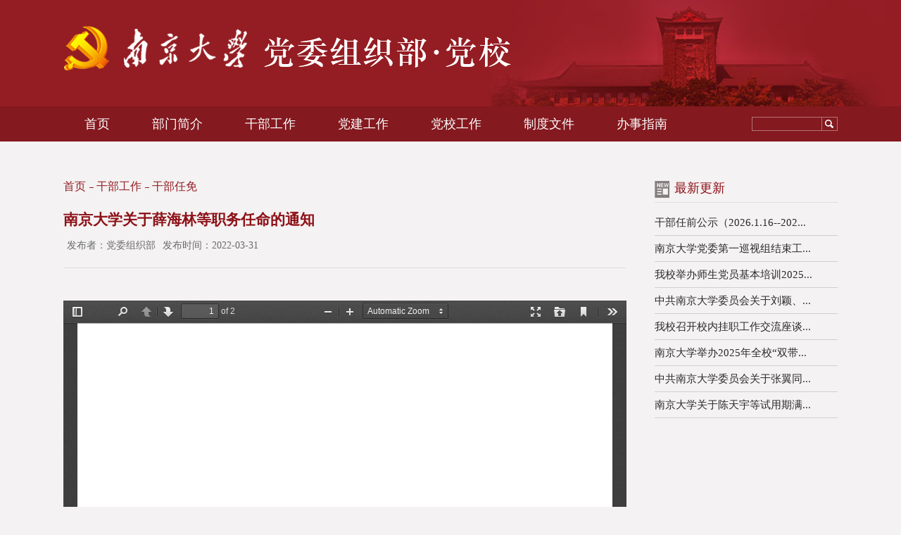

--- FILE ---
content_type: text/html; charset=UTF-8
request_url: https://zzb.nju.edu.cn/0e/0f/c11927a593423/page.htm
body_size: 4642
content:
<!DOCTYPE html PUBLIC "-//W3C//DTD XHTML 1.0 Transitional//EN" "http://www.w3.org/TR/xhtml1/DTD/xhtml1-transitional.dtd">
<html xmlns="http://www.w3.org/1999/xhtml">
<head>
<meta http-equiv="Content-Type" content="text/html; charset=utf-8" />
<title>南京大学关于薛海林等职务任命的通知</title>

<link type="text/css" href="/_css/_system/system.css" rel="stylesheet"/>
<link type="text/css" href="/_upload/site/1/style/49/49.css" rel="stylesheet"/>
<link type="text/css" href="/_upload/site/00/10/16/style/104/104.css" rel="stylesheet"/>
<link type="text/css" href="/_js/_portletPlugs/swfPlayer/flexpaper2/flexpaper.css" rel="stylesheet" />
<link type="text/css" href="/_js/_portletPlugs/pictureviewer/css/style.css" rel="stylesheet" />
<link type="text/css" href="/_js/_portletPlugs/swfPlayer/pdfjs/view.css" rel="stylesheet" />
<link rel="resource" type="application/l10n" href="/_js/_portletPlugs/swfPlayer/pdfjs/locale/locale.properties" />
<link type="text/css" href="/_js/_portletPlugs/simpleNews/css/simplenews.css" rel="stylesheet" />
<link type="text/css" href="/_js/_portletPlugs/datepicker/css/datepicker.css" rel="stylesheet" />
<link type="text/css" href="/_js/_portletPlugs/sudyNavi/css/sudyNav.css" rel="stylesheet" />

<script language="javascript" src="/_js/jquery.min.js" sudy-wp-context="" sudy-wp-siteId="16"></script>
<script language="javascript" src="/_js/jquery.sudy.wp.visitcount.js"></script>
<script type="text/javascript" src="/_js/_portletPlugs/jwplayer/jwplayer.js"></script> 
<script type="text/javascript" src="/_js/_portletPlugs/jwplayer/jwplayerIE8.js"></script> 
<script type="text/javascript" src="/_js/_portletPlugs/jwplayer/jwplayerMedia.js"></script>
<script type="text/javascript" src="/_js/_portletPlugs/swfPlayer/flexpaper/flexpaper_flash.js"></script> 
<script type="text/javascript" src="/_js/_portletPlugs/pictureviewer/js/picture.js"></script> 
<script type="text/javascript" src="/_js/_portletPlugs/swfPlayer/pdfjs/build/pdf.js"></script> 
<script type="text/javascript" src="/_js/_portletPlugs/swfPlayer/jquery.swfplayer.js"></script> 
<script type="text/javascript" src="/_js/_portletPlugs/swfPlayer/flexpaper2/jquery.extensions.min.js"></script> 
<script type="text/javascript" src="/_js/_portletPlugs/swfPlayer/flexpaper2/flexpaper_handlers.js"></script>
<script type="text/javascript" src="/_js/_portletPlugs/datepicker/js/jquery.datepicker.js"></script>
<script type="text/javascript" src="/_js/_portletPlugs/datepicker/js/datepicker_lang_HK.js"></script>
<script type="text/javascript" src="/_js/_portletPlugs/sudyNavi/jquery.sudyNav.js"></script>
<link rel="stylesheet" href="/_upload/tpl/02/d5/725/template725/style.css" type="text/css" media="all" />
<script type="text/javascript" src="/_upload/tpl/02/d5/725/template725/extends/extends.js"></script>
<script type="text/javascript">
  $(function(){
	$(".links-wrap").each(function(index, el) {
		$(el).click(function() {
			/* Stuff to do when the mouse enters the element */
			$(this).addClass('wrap-open').children('.link-items').toggle(300).present().removeClass('wrap-open')
		});
	});
	$(document).bind("click",function(e){
		var target  = $(e.target);
		if(target.closest(".links-wrap").length == 0){
			$(".link-items").hide();
		}
	})	
  });
</script>
</head>

<body class="infopage">
<div class="wrapper" id="header">
  <div class="inner">
    <div class="head"> <a href=""><img src="/_upload/tpl/02/d5/725/template725/images/logo.png"/></a> </div>
    <div class="clear"></div>
  </div>
</div>
<div class="wrapper" id="nav">
  <div class="inner">
    <div class="navbar fl" frag="面板3">
      <div class="navbox" frag="窗口3">
        <div id="wp_nav_w3"> 

 
<ul class="wp_nav" data-nav-config="{drop_v: 'down', drop_w: 'right', dir: 'y', opacity_main: '1', opacity_sub: '0.8', dWidth: '0'}">
      
     <li class="nav-item i1 "> 
         <a href="http://zzb.nju.edu.cn" title="首页" target="_self"><span class="item-name">首页</span></a><i class="mark"></i> 
          
     </li> 
      
     <li class="nav-item i2 "> 
         <a href="/11919/list.htm" title="部门简介" target="_self"><span class="item-name">部门简介</span></a><i class="mark"></i> 
          
         <ul class="sub-nav"> 
              
             <li class="nav-item i2-1 "> 
                 <a href="/11929/list.htm" title="工作职责" target="_self"><span class="item-name">工作职责</span></a><i class="mark"></i> 
                  
             </li> 
              
         </ul> 
          
     </li> 
      
     <li class="nav-item i3 "> 
         <a href="/11920/list.htm" title="干部工作" target="_self"><span class="item-name">干部工作</span></a><i class="mark"></i> 
          
         <ul class="sub-nav"> 
              
             <li class="nav-item i3-1 "> 
                 <a href="/11927/list.htm" title="干部任免" target="_self"><span class="item-name">干部任免</span></a><i class="mark"></i> 
                  
             </li> 
              
             <li class="nav-item i3-2 "> 
                 <a href="/11932/list.htm" title="干部考核" target="_self"><span class="item-name">干部考核</span></a><i class="mark"></i> 
                  
             </li> 
              
             <li class="nav-item i3-3 "> 
                 <a href="/11933/list.htm" title="管理监督" target="_self"><span class="item-name">管理监督</span></a><i class="mark"></i> 
                  
             </li> 
              
         </ul> 
          
     </li> 
      
     <li class="nav-item i4 "> 
         <a href="/11921/list.htm" title="党建工作" target="_self"><span class="item-name">党建工作</span></a><i class="mark"></i> 
          
         <ul class="sub-nav"> 
              
             <li class="nav-item i4-1 "> 
                 <a href="/11934/list.htm" title="基层组织建设" target="_self"><span class="item-name">基层组织建设</span></a><i class="mark"></i> 
                  
             </li> 
              
             <li class="nav-item i4-2 "> 
                 <a href="/11935/list.htm" title="组工动态" target="_self"><span class="item-name">组工动态</span></a><i class="mark"></i> 
                  
             </li> 
              
             <li class="nav-item i4-3 "> 
                 <a href="/11936/list.htm" title="党员发展" target="_self"><span class="item-name">党员发展</span></a><i class="mark"></i> 
                  
             </li> 
              
             <li class="nav-item i4-4 "> 
                 <a href="/11937/list.htm" title="党员教育管理" target="_self"><span class="item-name">党员教育管理</span></a><i class="mark"></i> 
                  
             </li> 
              
             <li class="nav-item i4-5 "> 
                 <a href="/11938/list.htm" title="学习资料" target="_self"><span class="item-name">学习资料</span></a><i class="mark"></i> 
                  
             </li> 
              
         </ul> 
          
     </li> 
      
     <li class="nav-item i5 "> 
         <a href="/11922/list.htm" title="党校工作" target="_self"><span class="item-name">党校工作</span></a><i class="mark"></i> 
          
         <ul class="sub-nav"> 
              
             <li class="nav-item i5-1 "> 
                 <a href="/11940/list.htm" title="干部培训" target="_self"><span class="item-name">干部培训</span></a><i class="mark"></i> 
                  
             </li> 
              
             <li class="nav-item i5-2 "> 
                 <a href="/11943/list.htm" title="党建研究" target="_self"><span class="item-name">党建研究</span></a><i class="mark"></i> 
                  
             </li> 
              
             <li class="nav-item i5-3 "> 
                 <a href="/lljst/list.htm" title="理论讲师团" target="_self"><span class="item-name">理论讲师团</span></a><i class="mark"></i> 
                  
             </li> 
              
         </ul> 
          
     </li> 
      
     <li class="nav-item i6 "> 
         <a href="/11872/list.htm" title="制度文件" target="_self"><span class="item-name">制度文件</span></a><i class="mark"></i> 
          
         <ul class="sub-nav"> 
              
             <li class="nav-item i6-1 "> 
                 <a href="/11911/list.htm" title="上级文件" target="_self"><span class="item-name">上级文件</span></a><i class="mark"></i> 
                  
             </li> 
              
             <li class="nav-item i6-2 "> 
                 <a href="/11912/list.htm" title="组织工作" target="_self"><span class="item-name">组织工作</span></a><i class="mark"></i> 
                  
             </li> 
              
             <li class="nav-item i6-3 "> 
                 <a href="/gbgz/list.htm" title="干部工作" target="_self"><span class="item-name">干部工作</span></a><i class="mark"></i> 
                  
             </li> 
              
         </ul> 
          
     </li> 
      
     <li class="nav-item i7 "> 
         <a href="/11873/list.htm" title="办事指南" target="_self"><span class="item-name">办事指南</span></a><i class="mark"></i> 
          
         <ul class="sub-nav"> 
              
             <li class="nav-item i7-1 "> 
                 <a href="/11913/list.htm" title="干部管理" target="_self"><span class="item-name">干部管理</span></a><i class="mark"></i> 
                  
             </li> 
              
             <li class="nav-item i7-2 "> 
                 <a href="/11914/list.htm" title="党员·党组织管理" target="_self"><span class="item-name">党员·党组织管理</span></a><i class="mark"></i> 
                  
             </li> 
              
             <li class="nav-item i7-3 "> 
                 <a href="/11915/list.htm" title="党校管理" target="_self"><span class="item-name">党校管理</span></a><i class="mark"></i> 
                  
             </li> 
              
             <li class="nav-item i7-4 "> 
                 <a href="/11916/list.htm" title="表格下载" target="_self"><span class="item-name">表格下载</span></a><i class="mark"></i> 
                  
             </li> 
              
         </ul> 
          
     </li> 
      
</ul> 
 
 
 </div>
      </div>
    </div>
    <div class="search fr" frag="面板2">
      <div class="head_search" frag="窗口2">
        <form method="POST" action="/_web/search/doSearch.do?locale=zh_CN&amp;request_locale=zh_CN&amp;_p=YXM9MTYmdD03MjUmZD0zODA1JnA9MSZtPU4m" target="_blank" onsubmit="if ($('#keyword').val() === '') { $('#keyword').val(''); }">
    <div class="wp_search clearfix">
        
                <div class="key fl">
                    <input id="keyword" name="keyword" class="keyword" type="text" value="" onfocus="if (this.value === '') { this.value = ''; }" onblur="if (this.value === '') { this.value = ''; }">
                </div>
                <div class="search_btn fl">
                    <input name="btnsearch" class="search" type="submit" value=""></div>
                
           
    </div>
</form>
      </div>
    </div>
    <div class="clear"></div>
  </div>
</div>
<div class="wrapper" id="containerdown">
  <div class="inner">
    <div class="foin" style="min-height: 530px; width:72.7%; float:left;">
      <div frag="面板7">
        <ul class="col_metas clearfix" frag="窗口7" portletmode="simpleColumnAttri">
          
            <li class="col_path col_path1"> <span class="path_name"></span><a href="/main.htm" target="_self">首页</a><span class='possplit'>&nbsp;&nbsp;</span><a href="/11920/list.htm" target="_self">干部工作</a><span class='possplit'>&nbsp;&nbsp;</span><a href="/11927/list.htm" target="_self">干部任免</a> </li>
          
        </ul>
      </div>
      <div class="infobox" frag="面板5">
        <div class="article" frag="窗口5" portletmode="simpleArticleAttri">
           <span class="arti_title"> 南京大学关于薛海林等职务任命的通知 </span>
            <p class="arti_metas"> <span class="arti_publisher">发布者：党委组织部</span><span class="arti_update">发布时间：2022-03-31</span> </p>
            <div class="entry">
              <div class="read"> <div class='wp_articlecontent'><p style="text-align:center;">&nbsp;<div pdfsrc="/_upload/article/files/46/1e/1c53b3284bee9ca363573b2c2b62/5350d557-bd2e-40ac-91a6-72f7ac1af9e6.pdf" swsrc="/_upload/article/videos/46/1e/1c53b3284bee9ca363573b2c2b62/5350d557-bd2e-40ac-91a6-72f7ac1af9e6.swf" id="5350d557-bd2e-40ac-91a6-72f7ac1af9e6" class="wp_pdf_player" sudyplayer="wp_pdf_player" contenteditable="false"></div>&nbsp;</p></div> </div>
            </div>
          
        </div>
      </div>
    </div>
    <div class="foinr" style="width:23.6%; float:right; ">
      <div frag="面板33">
        <div class="post" frag="窗口33">
          <div class="tt tt1">
            <h3 class="tit tit1"> <span class="title" frag="标题">最新更新</span> </h3>
          </div>
          <div class="cont cont1">
            <div id="wp_news_w33"> 

              <ul class="news_list clearfix">
                
                <li class="news-item item-1 kuang clearfix">
                  <div class="news_title"> <a href='/4f/1f/c11884a806687/page.htm' target='_blank' title='干部任前公示（2026.1.16--2026.1.22）'>干部任前公示（2026.1.16--202...</a> </div>
                </li>
                
                <li class="news-item item-2 kuang clearfix">
                  <div class="news_title"> <a href='/42/ab/c11884a803499/page.htm' target='_blank' title='南京大学党委第一巡视组结束工作公告'>南京大学党委第一巡视组结束工...</a> </div>
                </li>
                
                <li class="news-item item-3 kuang clearfix">
                  <div class="news_title"> <a href='/3d/b7/c11884a802231/page.htm' target='_blank' title='我校举办师生党员基本培训2025年秋季学期第二次集中培训暨“奋进大课堂”第八场报告会'>我校举办师生党员基本培训2025...</a> </div>
                </li>
                
                <li class="news-item item-4 kuang clearfix">
                  <div class="news_title"> <a href='/37/f4/c11884a800756/page.htm' target='_blank' title='中共南京大学委员会关于刘颖、赵清两位同志职务任免的通知'>中共南京大学委员会关于刘颖、...</a> </div>
                </li>
                
                <li class="news-item item-5 kuang clearfix">
                  <div class="news_title"> <a href='/36/44/c11884a800324/page.htm' target='_blank' title='我校召开校内挂职工作交流座谈会'>我校召开校内挂职工作交流座谈...</a> </div>
                </li>
                
                <li class="news-item item-6 kuang clearfix">
                  <div class="news_title"> <a href='/35/07/c11884a800007/page.htm' target='_blank' title='南京大学举办2025年全校“双带头人”教师党支部书记示范培训班暨高层次人才科学家精神专题研修班'>南京大学举办2025年全校“双带...</a> </div>
                </li>
                
                <li class="news-item item-7 kuang clearfix">
                  <div class="news_title"> <a href='/37/30/c11884a800560/page.htm' target='_blank' title='中共南京大学委员会关于张翼同志试用期满正式任职的通知'>中共南京大学委员会关于张翼同...</a> </div>
                </li>
                
                <li class="news-item item-8 kuang clearfix">
                  <div class="news_title"> <a href='/37/32/c11884a800562/page.htm' target='_blank' title='南京大学关于陈天宇等试用期满正式任职的通知'>南京大学关于陈天宇等试用期满...</a> </div>
                </li>
                
              </ul>
            </div> 

          </div>
        </div>
      </div>
      
    </div>
    <div class="clear"></div>
  </div>
</div>
<div class="wrapper" id="footer">
  <div class="inner">
    <div class="foot_l fl">
      <p>地址：南京市栖霞区仙林大道163号行政北楼8楼　</p>
      <p>邮编：210023　  传真：(025)89683323 </p>
    </div>
    <div class="foot_l fl">
      <p class="icons clearfix"><a href="javascript:;" class="weixin"><img src="/_upload/tpl/02/d5/725/template725/images/ewm.jpg" /></a><a href="mailto:zuzhibu@nju.edu.cn" class="email" target="_blank"></a></p>
    </div>
    <div class="foot_r fr">
      <div class="mk" frag="面板51">
        <div frag="窗口51" class="links-wrap mbox b1"> <a class="links-arrow">校内链接</a>
          <div class="link-items">
            <div id="wp_news_w51"> 
 
              
              <ul>
                <li class="link-item"><a href='https://www.nju.edu.cn/' target='_blank' title='南京大学'>南京大学</a></li>
              </ul>
              
              <ul>
                <li class="link-item"><a href='https://jgdw.nju.edu.cn' target='_blank' title='机关党委'>机关党委</a></li>
              </ul>
              
              <ul>
                <li class="link-item"><a href='/_redirect?siteId=16&columnId=11959&articleId=234002' target='_blank' title='办公系统'>办公系统</a></li>
              </ul>
              
              <ul>
                <li class="link-item"><a href='/_redirect?siteId=16&columnId=11959&articleId=234001' target='_blank' title='电子邮箱'>电子邮箱</a></li>
              </ul>
              
              <ul>
                <li class="link-item"><a href='/_redirect?siteId=16&columnId=11959&articleId=234000' target='_blank' title='新闻网'>新闻网</a></li>
              </ul>
              
              <ul>
                <li class="link-item"><a href='/_redirect?siteId=16&columnId=11959&articleId=233998' target='_blank' title='南大青年'>南大青年</a></li>
              </ul>
               
            </div> 

          </div>
        </div>
        <div frag="窗口52" class="links-wrap mbox b2"> <a class="links-arrow">校外链接</a>
          <div class="link-items">
            <div id="wp_news_w52"> 
 
              
              <ul>
                <li class="link-item"><a href='/_redirect?siteId=16&columnId=11960&articleId=234014' target='_blank' title='中共中央组织部'>中共中央组织部</a></li>
              </ul>
              
              <ul>
                <li class="link-item"><a href='/_redirect?siteId=16&columnId=11960&articleId=234013' target='_blank' title='中央纪委国家监委'>中央纪委国家监委</a></li>
              </ul>
              
              <ul>
                <li class="link-item"><a href='/_redirect?siteId=16&columnId=11960&articleId=234012' target='_blank' title='中华人民共和国教育部'>中华人民共和国教育部</a></li>
              </ul>
              
              <ul>
                <li class="link-item"><a href='/_redirect?siteId=16&columnId=11960&articleId=234011' target='_blank' title='中共江苏省委组织部'>中共江苏省委组织部</a></li>
              </ul>
              
              <ul>
                <li class="link-item"><a href='/_redirect?siteId=16&columnId=11960&articleId=234010' target='_blank' title='中共中央党校（国家行政学院）'>中共中央党校（国家行政学院）</a></li>
              </ul>
              
              <ul>
                <li class="link-item"><a href='/_redirect?siteId=16&columnId=11960&articleId=234008' target='_blank' title='中央党史和文献研究院'>中央党史和文献研究院</a></li>
              </ul>
              
              <ul>
                <li class="link-item"><a href='/_redirect?siteId=16&columnId=11960&articleId=234007' target='_blank' title='国家教育行政学院'>国家教育行政学院</a></li>
              </ul>
              
              <ul>
                <li class="link-item"><a href='/_redirect?siteId=16&columnId=11960&articleId=234006' target='_blank' title='中国干部网络学院'>中国干部网络学院</a></li>
              </ul>
              
              <ul>
                <li class="link-item"><a href='/_redirect?siteId=16&columnId=11960&articleId=234005' target='_blank' title='江苏先锋网'>江苏先锋网</a></li>
              </ul>
               
            </div> 

          </div>
        </div>
        <div frag="窗口53" class="links-wrap mbox b3"> <a class="links-arrow">学习链接</a>
          <div class="link-items">
            <div id="wp_news_w53"> 
 
              
              <ul>
                <li class="link-item"><a href='/_redirect?siteId=16&columnId=11961&articleId=234023' target='_blank' title='人民网'>人民网</a></li>
              </ul>
              
              <ul>
                <li class="link-item"><a href='/_redirect?siteId=16&columnId=11961&articleId=234022' target='_blank' title='新华网'>新华网</a></li>
              </ul>
              
              <ul>
                <li class="link-item"><a href='/_redirect?siteId=16&columnId=11961&articleId=234021' target='_blank' title='求是网'>求是网</a></li>
              </ul>
              
              <ul>
                <li class="link-item"><a href='/_redirect?siteId=16&columnId=11961&articleId=234019' target='_blank' title='中国共产党新闻网'>中国共产党新闻网</a></li>
              </ul>
              
              <ul>
                <li class="link-item"><a href='/_redirect?siteId=16&columnId=11961&articleId=234018' target='_blank' title='共产党员网'>共产党员网</a></li>
              </ul>
              
              <ul>
                <li class="link-item"><a href='/_redirect?siteId=16&columnId=11961&articleId=234017' target='_blank' title='党建研究网'>党建研究网</a></li>
              </ul>
              
              <ul>
                <li class="link-item"><a href='/_redirect?siteId=16&columnId=11961&articleId=234016' target='_blank' title='“两学一做”学习教育网'>“两学一做”学习教育网</a></li>
              </ul>
              
              <ul>
                <li class="link-item"><a href='/_redirect?siteId=16&columnId=11961&articleId=234015' target='_blank' title='习近平系列重要讲话数据库'>习近平系列重要讲话数据库</a></li>
              </ul>
               
            </div> 

          </div>
        </div>
        <div class="clear"></div>
      </div>
    </div>
    <div class="clear"></div>
  </div>
</div>
<div class="wrapper" id="footer" style="background:#2c2727;height:52px;padding:0;">
  <div class="inner">
    <div class="foot_b"> Copyright © Nanjing University All Rights Reserved    苏ICP备10085945号</div>
  </div>
</div>
</body>
</html>
 <img src="/_visitcount?siteId=16&type=3&articleId=593423" style="display:none" width="0" height="0"></image>

--- FILE ---
content_type: text/css
request_url: https://zzb.nju.edu.cn/_upload/tpl/02/d5/725/template725/style.css
body_size: 6209
content:
@charset "utf-8";
/* Base Reset */
html, body, div, span, applet, object, iframe, h1, h2, h3, h4, h5, h6, p, blockquote, pre, a, abbr, acronym, address, big, cite, code, del, dfn, em, img, ins, kbd, q, s, samp, small, strike, strong, sub, sup, tt, var, b, u, i, center, dl, dt, dd, ol, ul, li, fieldset, form, label, legend, table, caption, tbody, tfoot, thead, tr, th, td, article, aside, canvas, details, embed, figure, figcaption, footer, header, hgroup, menu, nav, output, ruby, section, summary, time, mark, audio, video {margin: 0;padding: 0;}
/* HTML5 display-role reset for older browsers */
article, aside, details, figcaption, figure, footer, header, hgroup, menu, nav, section {display: block;}
:focus {outline: 0;}
img {border: 0;}
body {line-height: 1;}
ol, ul {list-style: none;}
blockquote, q {quotes: none;}
blockquote:before, blockquote:after, q:before, q:after {content: '';content: none;}
table {border-collapse: collapse;border-spacing: 0;}
.clear {width: 100%;height: 0;line-height: 0;font-size: 0;overflow: hidden;clear: both;display: block;_display: inline;}
.none {display: none;}
.hidden {visibility: hidden;}
.clearfix:after {clear: both;content: ".";display: block;height: 0;visibility: hidden;}
.clearfix {display: block;
*zoom:1;}
/**布局开始**/
body {background: #f4f2f2;}
body, p {font: 12px/1 "Microsoft YaHei";color: #333;}
a {color: #333;text-decoration: none;}
a:hover {color: #cd0200;}
.wrapper {width: 100%;margin: 0 auto;}
.wrapper .inner {width: 1100px;margin: 0 auto;} /**页面全局宽度**/
/**标题栏新闻窗口**/
.post {}
.post .tt {height: 36px;border-bottom: 2px solid #bab8b8;} /**标题栏**/
.post .tt .tit {height: 36px;display: inline-block;float: left;font-size: 20px;font-weight: bold;color: #8e1118;font-family: "Microsoft YaHei";border-bottom: 2px solid #8e1118;} /**标题字体**/
.post .tt .tit .title {display: inline-block;height: 32px;line-height: 32px;background: none;} /**标题图标**/
.post .tt .more_btn {display: inline-block;height: 32px;line-height: 32px;float: right;font-family: 'Microsoft YaHei';}   /**更多按钮**/
.post .tt .more_btn a { display:block; background: url(images/more.png) no-repeat center;width: 32px;height: 32px;}
.post .tt .more_btn a font,.post .tt .more_btn a img{display:none;}
.post .tt .more_btn a span {font-size:0; display: none;}
.post .tt .more_btn .more_text {color: #777;}
.post .con {padding: 5px 0;margin: 0 auto;}
.post .con .wp_article_list .list_item {border-bottom: 1px dashed #ccc;} /**新闻列表**/
.post .con .wp_article_list .list_item .Article_Index {background: url(images/li.gif) no-repeat center;} /**新闻列表图标**/
.post3 {margin-bottom: 10px;}
.post3 .tt3 {height: 32px;border-bottom: 1px solid #6db4e0;} /**标题栏**/
.post3 .tt3 .tit3 {display: inline-block;float: left;font-size: 14px;font-weight: bold;color: #000;font-family: "Microsoft YaHei"} /**标题字体**/
.post3 .tt3 .tit3 .title3 {display: inline-block;height: 32px;line-height: 32px;padding-left: 35px;background: url(images/icon_tit.gif) no-repeat 5px center;} /**标题图标**/
.post3 .tt3 .more_btn {display: inline-block;height: 32px;line-height: 32px;float: right;font-family: 'Microsoft YaHei';}   /**更多按钮**/
.post3 .con3 {padding: 5px 0;margin: 0 auto;}
.post3 .con3 .wp_article_list .list_item span {margin-left: 0px;}
.post3 .con3 .wp_article_list .list_item {} /**新闻列表**/
.post3 .con3 .wp_article_list .list_item .Article_Index {margin-left: -10px;margin-right: 0px;} /**新闻列表图标**/
.post4 {margin-bottom: 19px;}
.post4 .tt4 {height: 32px;border-top: 1px solid #dedede;} /**标题栏**/
.post4 .tt4 .tit4 {display: inline-block;float: left;font-size: 14px;font-weight: bold;color: #000;font-family: "Microsoft YaHei"} /**标题字体**/
.post4 .tt4 .tit4 .title4 {display: inline-block;height: 41px;line-height: 44px;padding-left: 10px;background: none;} /**标题图标**/
.post4 .tt4 .more_btn {display: inline-block;height: 32px;line-height: 32px;float: right;font-family: 'Microsoft YaHei';}   /**更多按钮**/
.post4 .con4 {width: 790px;margin: 0 auto;padding-top: 9px;}
.post4 .con4 .wp_article_list .list_item {border-bottom: 1px dashed #ccc;} /**新闻列表**/
.post4 .con4 .wp_article_list .list_item .Article_Index {background: url(images/li.gif) no-repeat center;} /**新闻列表图标**/
.post5 {margin-bottom: 10px;}
.post5 .tt5 {height: 32px;border-bottom: 1px solid #6db4e0;} /**标题栏**/
.post5 .tt5 .tit5 {display: inline-block;float: left;font-size: 14px;font-weight: bold;color: #000;font-family: "Microsoft YaHei"} /**标题字体**/
.post5 .tt5 .tit5 .title {display: inline-block;height: 32px;line-height: 32px;padding-left: 35px;background: url(images/icon_tit.gif) no-repeat 5px center;} /**标题图标**/
.post5 .tt5 .more_btn {display: inline-block;height: 32px;line-height: 32px;float: right;font-family: 'Microsoft YaHei';}   /**更多按钮**/
.post5 .con5 {margin: 0 auto;}
.post5 .con5 .wp_article_list .list_item {border-bottom: 1px dashed #ccc;} /**新闻列表**/
.post5 .con5 .wp_article_list .list_item .Article_Index {background: url(images/li.gif) no-repeat center;} /**新闻列表图标**/
.dtjt8_div_img .number .current {display: none;}
.post6 {margin-bottom: 10px;}
.post6 .tt6 {height: 32px;border-bottom: 1px solid #6db4e0;} /**标题栏**/
.post6 .tt6 .tit6 {display: inline-block;float: left;font-size: 14px;font-weight: bold;color: #000;font-family: "Microsoft YaHei"} /**标题字体**/
.post6 .tt6 .tit6 .title6 {display: inline-block;height: 32px;line-height: 32px;padding-left: 35px;background: url(images/icon_tit.gif) no-repeat 5px center;} /**标题图标**/
.post6 .tt6 .more_btn {display: inline-block;height: 32px;line-height: 32px;float: right;font-family: 'Microsoft YaHei';}   /**更多按钮**/
.post6 .con6 {padding: 12px 0;margin: 0 auto;width: 177px;}
.post6 .con6 .wp_article_list .list_item {border-bottom: 1px dashed #ccc;} /**新闻列表**/
.post6 .con6 .wp_article_list .list_item .Article_Index {background: url(images/li.gif) no-repeat center;} /**新闻列表图标**/
.post7 {margin-bottom: 10px;}
.post7 .tt7 {height: 32px;} /**标题栏**/
.post7 .tt7 .tit7 {display: inline-block;float: left;font-size: 14px;font-weight: bold;color: #000;font-family: "Microsoft YaHei"} /**标题字体**/
.post7 .tt7 .tit7 .title7 {display: inline-block;height: 32px;line-height: 32px;background: none;} /**标题图标**/
.post7 .tt7 .more_btn {display: inline-block;height: 32px;line-height: 32px;float: right;font-family: 'Microsoft YaHei';}   /**更多按钮**/
.post7 .con7 {margin: 0 auto;}
.post7 .con7 .wp_article_list .list_item {} /**新闻列表**/
.post7 .con7 .wp_article_list .list_item .Article_Index {background: none;} /**新闻列表图标**/
.post8 {}
.post8 .tt8 {height: 32px;border-bottom: 1px solid #6db4e0;} /**标题栏**/
.post8 .tt8 .tit8 {display: inline-block;float: left;font-size: 14px;font-weight: bold;
color:#000font-family:"Microsoft YaHei";} /**标题字体**/
.post8 .tt8 .tit8 .title8 {display: inline-block;height: 32px;line-height: 32px;background: none;} /**标题图标**/
.post8 .tt8 .more_btn {display: inline-block;height: 32px;line-height: 32px;float: right;font-family: 'Microsoft YaHei';}   /**更多按钮**/
.post8 .con8 {padding: 15px 0;margin: 0 auto;}
.post8 .con8 .wp_article_list .list_item {border-bottom: 1px dashed #ccc;} /**新闻列表**/
.post8 .con8 .wp_article_list .list_item .Article_Index {background: url(images/li.gif) no-repeat center;} /**新闻列表图标**/
.post9 {margin-bottom: 10px;}
.post9 .tt9 {height: 19px;padding-top: 15px;width: 98%;} /**标题栏**/
.post9 .tt9 .tit9 {display: inline-block;float: left;font-size: 14px;font-weight: bold;color: #000;font-family: "Microsoft YaHei"} /**标题字体**/
.post9 .tt9 .tit9 .title9 {display: inline-block;height: 32px;line-height: 32px;background: none;} /**标题图标**/
.post9 .tt9 .more_btn {display: inline-block;height: 32px;line-height: 32px;float: right;font-family: 'Microsoft YaHei';}   /**更多按钮**/
.post9 .con9 {padding: 0 0;margin: 0 auto;}
.post9 .con9 .wp_article_list {width: 98%;}
.post9 .con9 .wp_article_list .list_item {border-bottom: none;} /**新闻列表**/
.post9 .con9 .wp_article_list .list_item .Article_Index {background: none;margin-left: 0px;margin-right: 0px;} /**新闻列表图标**/
.post2 {margin-bottom: 10px;}
.post2 .tt2 {height: 32px;border-bottom: 1px solid #ddd;} /**标题栏**/
.post2 .tt2 .tit2 {display: inline-block;float: left;font-size: 14px;font-weight: bold;color: #000;font-family: "Microsoft YaHei"} /**标题字体**/
.post2 .tt2 .tit2 .title2 {display: inline-block;height: 32px;line-height: 32px;background: none;} /**标题图标**/
.post2 .tt2 .more_btn {display: inline-block;height: 32px;line-height: 32px;float: right;font-family: 'Microsoft YaHei';}   /**更多按钮**/
.post2 .tt2 .more_btn .more_text {color: #777;}
.post2 .con2 {padding: 5px 0;margin: 0 auto;}
.post2 .con2 .wp_article_list .list_item {border-bottom: none;} /**新闻列表**/
.post2 .con2 .wp_article_list .list_item .Article_Index {background: none;margin-left: -10px;} /**新闻列表图标**/
/**自定义新闻列表**/
.news_list {}
.news_list li.news {line-height: 24px;padding-left: 13px;background: url(images/icon_li0.gif) no-repeat 0 9px;} /**标题图标**/
.news_list li.news span.news_title {float: left;}
.news_list li.news span.news_meta {float: right;margin-left: 2px;}
.news_list li.news p {clear: both;line-height: 20px;color: #787878;}
.news_list li.news p a {color: #787878;}
.news_list li.news p a:hover {color: #444;text-decoration: underline;}
/**焦点图片**/
.wp-focus {background-color: #ececec;display: block;}
.fcous-panel {width: 100%;}
.fcous-panel .focus-window {width: 100%;overflow: hidden;}
/**页头开始**/
#header {height: 139px;background: url(images/head.jpg) center no-repeat;}
.listpage #header,.infopage #header {height: 151px;background: url(images/head1.jpg) center no-repeat;}
#header .inner {}
.head {padding-top: 35px;}    /**页头部分**/
.head .sitetitle {position: absolute;left: 366px;top: 48px;font-size: 32px;font-weight: bold;color: #fff;display: none;}		/**站点名称**/
#nav {height: 50px;background: #84191f;}
.search {margin-top: 15px; width: 120px; height: 18px; border: 1px solid #b57579;}
.wp_search {}
#keyword {line-height: 18px; height: 18px; font-family: "Microsoft YaHei"; border: none; float: left; color: #fff; width: 99px !important; background: none; font-size: 12px; padding: 0; text-indent: 0.5em; border-right: 1px solid #b57579;}
.wp_search .search {background: none; width: 20px; height: 18px; margin: 0; background:url(images/search.png) no-repeat center;}
.lianjie {float: right;height: 23px;width: 534px;text-align: right;margin-top: 12px;}
.navbar {}   	/**导航区域背景**/
.navbar .navbox {}   /**导航窗口大小及位置**/
/**导航样式：后台绑定时也可以定义配置**/
.navbar .navbox .wp_nav, .navbar .navbox .nav {height: 50px;}  /**导航高度**/
.navbar .navbox .wp_nav li.nav-item a {font-size: 18px;font-weight: normal;color: #fff;}    /**导航字体样式**/
.navbar .navbox .wp_nav li.nav-item a:hover, .navbar .navbox .wp_nav li.nav-item a.parent {color: #fff;background: #b70031;}   	/**鼠标经过或当前选中时样式**/
.navbar .navbox .wp_nav li.nav-item a span.item-name {padding: 0 30px;height: 50px;line-height: 50px;}   /**导航栏目高度与边距**/
.navbar .navbox .wp_nav .sub-nav {border: none;}
.wp_nav .sub-nav .nav-item {border-bottom: 1px solid #fff;}
.wp_nav .sub-nav .nav-item a {border-top: none;text-align:center;}
.navbar .navbox .wp_nav .sub-nav li.nav-item i.mark {background: #84191f;}  /**子菜单背景**/
.navbar .navbox .wp_nav .sub-nav li.nav-item a {font-size: 14px;font-weight: normal;}		/**子菜单字体样式**/
.navbar .navbox .wp_nav .sub-nav li.nav-item a:hover, .navbar .navbox .wp_nav .sub-nav li.nav-item a.parent {background: #b70031;}
.navbar .navbox .wp_nav .sub-nav li.nav-item a span.item-name {padding: 0 10px;height: 32px;line-height: 32px;}		/**子菜单栏目高度与边距**/
.navbar2 {float: right;width: 175px;height: 58px;}   	/**导航区域背景**/
.navbar2 .navbox2 {width: 100%;margin: 0 auto;}   /**导航窗口大小及位置**/
.navbar2 .wp_nav .nav-item a span.item-name {font-size: 16px!important;padding: 16px 0 0 35px!important;}
.navbar2 .navbox2 .wp_nav li.nav-item a:hover, .navbar2 .navbox2 .wp_nav li.nav-item a.parent {}   	/**鼠标经过或当前选中时样式**/
.navbar2 .navbox2 .wp_nav li.nav-item a span.item-name {color: #000;}
.navbar2 .navbox2 .wp_nav li.nav-item a span.item-name:hover {color: #fff;} /**导航栏目高度与边距**/
.navbar2 .navbox2 .wp_nav li.nav-item a {font-size: 16px;color: #fff;margin: 10px 0;}    /**导航字体样式**/
/**主体开始**/

/**banner开始**/
#banner .inner {width: 100%;overflow: hidden;}
/**焦点图片**/
.wp-focus {background-color: #ececec;display: block;}
.fcous-panel {width: 100%;}
.fcous-panel .focus-window {width: 100%;overflow: hidden;}
#containerup {}
#containerup .inner {width: 100%;overflow: hidden;}
.contt-1 {width: 981px;color: #ffa838;background: #fff;}
.contt-1 .contt-1-l {width: 981px;position: relative;}
.contt-2 {width: 260px;color: #ffa838;background: #fff;float: left;height: 346px;}
.contt-2 .contt-2-l {width: 260px;position: relative;}
.layer1 {padding: 45px 0;}
.block11 {width: 675px;}
.block12 {width: 380px;}
.block_in {margin-top: 30px;}
.block_left {width: 246px;}
.block_right {width: 409px;}
.news_tit {font-family: "Microsoft YaHei";font-size: 15px;color: #322f30;font-weight: bold;line-height: 24px;margin-top: 12px;}
.news_tit a {color: #322f30;}
.news_nr {font-family: "Microsoft YaHei";font-size: 13px;color: #746f6f;line-height: 24px;margin-top: 2px;}
.news-item {line-height: 36px;}
.news_title {font-family: "Microsoft YaHei";font-size: 15px;color: #2a2a2a;}
.news_title a {color: #2a2a2a;}
.news_title a:hover {color: #8e1118;}
.news_time {font-family: "Microsoft YaHei";font-size: 15px;color: #6c6c6c;}
.kuang {border-bottom: 1px solid #d0cfcf;}
.icon {padding-left: 15px;background: url(images/icon.png) left no-repeat;line-height: 42px !important;}
.xiex {padding-left: 12px;background: url(images/xiex.png) left no-repeat;margin-left: 5px;}
.more_btn_s {position: absolute;right: 0;top: 4px;display: inline-block;height: 32px;line-height: 32px;float: right;font-family: 'Microsoft YaHei';}   /**更多按钮**/
.more_btn_s a { display:block; background: url(images/more.png) no-repeat center;width: 32px;height: 32px;}
.more_btn_s a font,.more_btn_s a img{display:none}
.more_btn_s a span {font-size:0;display: none;}
#container2 {background: url(images/cont2_bg.png) center no-repeat;height: 356px;}
#container3 .inner { position: relative;}
#containerdown {padding: 50px 0;}
#containerdown .inner {}
.mod {width: 340px;}
.mod1 {} /**左列**/
.mod1 .ml {width: 100%;}
.mbox {}
.mod2 {margin: 0 40px;}
.mod .mr .post .con .articlecontent a:hover {background: #b6b6b6;}
.cont {margin-top: 30px;}
.purple {color: #63065f !important;border-bottom: 2px solid #63065f !important;}
#container3 {background-color: #d3d2d1;padding: 20px 0;overflow: hidden;}
.layer4 {}
.ewm_txt {font-family: "Microsoft YaHei";font-size: 16px;color: #69910c;font-weight: bold;margin-top: 10px;text-align: center;}
.nav_in {display: block;width: 175px;font-family: "Microsoft YaHei";font-size: 14px;color: #262626;text-align: center;padding-top: 65px;margin-right: 10px;float: left;}
.nav_in:hover { color:#63065f;}
.nii1 {background: url(images/1.jpg) top center no-repeat;    background-size: 30% !important;}
.nii1:hover {background: url(images/nav_1.png) top center no-repeat;}
.nii2 {background: url(images/2.jpg) top center no-repeat;    background-size: 30% !important;}
.nii2:hover {background: url(images/nav_2.png) top center no-repeat;}
.nii3 {background: url(images/3.jpg) top center no-repeat;    background-size: 30% !important;}
.nii3:hover {background: url(images/nav_3.png) top center no-repeat;}
.nii4 {background: url(images/4.jpg) top center no-repeat;    background-size: 30% !important;}
.nii4:hover {background: url(images/nav_4.png) top center no-repeat;}
.nii5 {background: url(images/5.jpg) top center no-repeat;    background-size: 30% !important;}
.nii5:hover {background: url(images/nav_5.png) top center no-repeat;}
.nii6 {background: url(images/6.jpg) top center no-repeat;margin-right: 0;    background-size: 30% !important;}
.nii6:hover {background: url(images/nav_6.png) top center no-repeat;}
.block42 .nii1 { background: url(images/nav_6.png) no-repeat center top; margin-right: 0; color: #63065f;}
.block12 .a1 a,.block12 .a2 a,.block12 .a3 a {}
.main-wrap {width: 265px;float: left;}
.main-wrap .wp-panel .wp-post .post-head {}
.main-wrap .wp-panel .wp-post .post-head .post-name {width: 80px;float: left;}
.main-wrap .wp-panel .wp-post .post-head .post-more {float: right;}
/**列表页上**/
#containerltop {background: #f7efef;height: 260px;}
#containerltop .inner {}
.block42 { position: absolute; right: -22%; top: 0;z-index: 1000;display: none;}
#containerdown1 .inner {width: 1200px;margin: 0 auto;position: relative;padding-bottom: 50px;}
.rs {float: left;width: 204px;}
.pic {background: url(images/list_img.png) center no-repeat;height: 260px;}
.pic .ml {width: 981px;height: 167px;}
.rd {border: 1px solid #eaeaea;width: 202px;height: 147px;float: left;margin-top: 15px;}
.rd .ml {}
.xs {width: 700px;float: left;margin: 24px 24px;}
.jp {width: 206px;height: 150px;float: left;padding: 3px 0 0 27px;}
.rw {width: 700px;float: left;margin-left: 36px;margin-top: 30px;}
.nr {border: 1px solid #e1e1e1;min-height: 200px;}
.nc {min-height: 200px;margin-top: 10px;border-top: 1px solid #e1e1e1;margin-left: 36px;width: 91%;}
.inrw {margin-left: 36px;border-top: 1px solid #e6e6e6;width: 91%;}
.jz {margin-left: 24px;width: 722px;}
.col_news_con .post8 .con8 .articlecontent p {line-height: 20px;font-family: "Microsoft YaHei";}
/**列表页**/
.col_menu {width: 237px;position: absolute;left: 0;top: -46px;}
.col_menu .col_menu_head {background: #931d24;}   /**位置栏目背景**/
.col_menu .col_menu_head h3.col_name {font-size: 17px;font-weight: normal;color: #fff;height: 46px;padding-left: 42px;}		/**位置栏目字体**/
.col_menu .col_menu_head h3.col_name .col_name_text {display: block;line-height: 46px;background: none;font-family: "Microsoft YaHei";}  /**栏目名称图标**/
/**栏目列表*/
.col_list {width: 100%;min-height: 598px;background: url(images/left.png) top no-repeat;}
.col_list .wp_listcolumn {border-top: none;border-bottom: none;}
.col_list .wp_listcolumn .wp_column a {color: #3e3d3d;background: none;border-top: none;border-bottom: none;font-family: "Microsoft YaHei";font-size: 15px; font-weight: normal;} 	/**一级子栏目**/
.col_list .wp_listcolumn .wp_column a:hover, .col_list .wp_listcolumn .wp_column a.selected {color: #000;background: #d6d4d4;} 	/**鼠标经过或选中一级子栏目**/
.col_list .wp_listcolumn .wp_column a.selected span.column-name {}
.col_list .wp_listcolumn .wp_subcolumn .wp_column a {color: #454545;background: none;border-top: none;border-bottom: none;} 	/**二级子栏目**/
.col_list .wp_listcolumn .wp_subcolumn .wp_column a:hover, .col_list .wp_listcolumn .wp_subcolumn .wp_column a.selected {color: #000;background: #f8f5e8;} 	/**鼠标经过或选中二级子栏目**/
.col_list .wp_listcolumn .wp_subcolumn .wp_column a.selected span.column-name {}
.col_list .wp_listcolumn .wp_subcolumn .wp_subcolumn .wp_column a {background: none;border-top: none;border-bottom: none;} 	/**三级子栏目**/
.col_list .wp_listcolumn .wp_subcolumn .wp_subcolumn .wp_column a:hover, .col_list .wp_listcolumn .wp_subcolumn .wp_subcolumn .wp_column a.selected {color: #000;background-image: none;} 	/**鼠标经过或选中三级子栏目**/
.col_list .wp_listcolumn .wp_subcolumn .wp_subcolumn .wp_column a.selected span.column-name {color: #124D83;}
.col_list .wp_listcolumn .wp_subcolumn .wp_subcolumn .wp_subcolumn .wp_column a {background: none;border-top: none;border-bottom: none;} 	/**四级子栏目**/
.col_list .wp_listcolumn .wp_subcolumn .wp_subcolumn .wp_subcolumn .wp_column a:hover, .col_list .wp_listcolumn .wp_subcolumn .wp_subcolumn .wp_subcolumn .wp_column a.selected {color: #000;background-image: none;} 	/**鼠标经过或选中四级子栏目**/
.col_list .wp_listcolumn .wp_subcolumn .wp_subcolumn .wp_subcolumn .wp_column a.selected span.column-name {color: #124D83;}
.col_list .wp_listcolumn .wp_subcolumn .wp_subcolumn .wp_subcolumn .wp_subcolumn .wp_column a {background: none;border-top: none;border-bottom: none;} 	/**五级子栏目**/
.col_list .wp_listcolumn .wp_subcolumn .wp_subcolumn .wp_subcolumn .wp_subcolumn .wp_column a:hover, .col_list .wp_listcolumn .wp_subcolumn .wp_subcolumn .wp_subcolumn .wp_subcolumn .wp_column a.selected {color: #000;background-image: none;} 	/**鼠标经过或选中五级子栏目**/
.col_list .wp_listcolumn .wp_subcolumn .wp_subcolumn .wp_subcolumn .wp_subcolumn .wp_column a.selected span.column-name {color: #124D83;}
.col_news {width: 920px;float: right;min-height: 619px;margin-top: 32px;} /**栏目新闻**/
.col_news_head {background: none;border-bottom: 2px solid #e9eae9;width: 100%;height: 36px;font-family: "Microsoft YaHei";}
.col_metas .col_title {display: inline-block;float: left;height: 32px; line-height:32px;background: none;}  /**当前栏目**/
.col_metas .col_title h2 {display: inline-block;font-size: 19px;color: #931d24;padding: 0 50px 0 2px; font-weight: normal;}   /**当前栏目名称**/
.col_metas .col_path {display: inline-block;white-space: nowrap;line-height: 18px;margin-top: 5px;} /**当前位置**/
.col_metas .col_path a { font-size:14px; color:#808080;}
.infopage .col_metas .col_path a { font-size:16px; color:#931d24;}
.col_metas .col_path a:hover { color:#931d24;}
.possplit { width: 15px; background:url(images/posslir.png) no-repeat center;}
.infopage .possplit { width: 15px; background:url(images/posslit.png) no-repeat center;}
.col_path1 {font-size: 16px;color: #931d24;font-family: "Microsoft YaHei";}
.col_path1 a {color: #931d24;}
.col_menu_con {min-height: 170px;}
.col_news_box {padding: 10px 0;margin: 0 7px;}
.col_news_list {}
.col_news_list .wp_article_list {width: 93%;margin-left: 19px;}
.col_news_list .wp_article_list .list_item {border-bottom: 1px solid #ccc;height: 30px;line-height: 30px;font-family: "Microsoft YaHei";}  /**栏目新闻列表**/
.col_news_list .wp_article_list .list_item .Article_Index {}  /**栏目新闻图标序号**/
.col_news_list .wp_entry, .col_news_list .wp_entry p {line-height: 1.6;font-size: 14px;color: #333;width: 96%;margin-left: 16px;text-indent: 2em;font-family: "Microsoft YaHei";}
.col_news_list .wp_entry p {margin-bottom: 6px;}
.col_news_list .wp_entry img {max-width: 680px;_width:expression(this.width > 680 ? "680px" : this.width);}   /**列表页文章图片大小限制**/
.wp_listcolumn .wp_column a .column-name {padding: 0 0 0 42px;line-height: 46px;}
/**文章页**/
.infobox {width: 100%;}
.article {padding-top: 20px;}
.article .arti_title { line-height: 36px; font-family: "黑体"; font-size: 21px; color: #8e1118; font-weight: bold;} /**文章标题**/
.article .arti_metas {padding: 12px 0 24px 0;border-bottom: 1px solid #e0e0e0;}
.article .arti_metas span {margin: 0 5px;font-size: 14px;color: #6a6a6a;font-family: "Microsoft YaHei";} /**文章其他属性**/
.article .entry {margin: 0 auto;overflow: hidden;margin-top: 10px;} /**文章内容**/
.article .entry .read, .article .entry .read p {font-size: 16px;color: #333;font-family: "Microsoft YaHei" !important;}  /**阅读字体**/
.article .entry .read, .article .entry .read p  span{font-family: "Microsoft YaHei" !important;} 
.article .entry .read p {margin-bottom: 6px;}
.article .entry .read p, .article .entry .read span {margin-bottom: 6px; line-height: 30px !important; font-size: 16px !important;}
.article .entry .read img {max-width: 795px;_width:expression(this.width > 940 ? "940px" : this.width);}   /**文章阅读部分图片大小限制**/
.tt1 {border-bottom: 1px solid #e0e0e0 !important;}
.tit1 {font-weight: normal !important;border: none !important;font-size: 18px !important;}
.cont1 {margin-top: 10px !important;}
/**页脚开始**/
#footer {background: #373232;height: 114px;}
#footer .inner {}
#footer .inner {font-size: 13px;line-height: 26px;font-family: "Microsoft YaHei";color: #fff;}
.foot_l { font-size:14px; color:#a2a0a0; line-height:30px; padding: 27px 0;}
.foot_l .icons {padding: 12px 60px 12px 110px;}
.foot_l .icons a { display:inline-block; width:36px; height:36px; margin:0 8px; background:url(images/ss.png) no-repeat;}
.foot_l .icons a.weixin { position: relative;}
.foot_l .icons a.weixin img {display:none;position: absolute;top: -154px;left: -57px;}
.foot_l .icons a.weixin:hover img { display:block;}
.foot_l .icons a.email { background-position:-44px 0;}
.foot_r { padding: 39px 0; width:400px;}
.foot_l p { font-size:14px; color:#a2a0a0; line-height:30px;}
.foot_b { font-size:14px; color:#aeadad; line-height:52px; text-align: center;}
.mk .tt { line-height: 36px; font-size: 15px; text-align: right;}
.picForm ul, .picForm li {list-style: none;}
.picForm_typeA_shell {line-height: 24px;}
.picForm_typeA {margin-right: 0px;}
.picForm_typeA_pic {width: 238px;height: 300px;float: left;}
.picForm_typeA_text {width: 238px;height: 30px;float: right;}
.picForm_typeA_title a {color: #65900b;}
.picForm_typeA_title {display: block;width: 238px;text-align: left;color: #999;font-size: 16px;text-shadow: 1px 1px 1px #ddd;   /* margin: 0 0px; */}
.picForm_typeA_intro {display: block;width: 238px;text-align: left;font-size: 12px;line-height: 24px;}
.picForm_typeB_shell {}
.picForm_typeB_list {height: 24px;padding: 2px 0;margin-left: 4px;}
.picForm_typeB_title {width: 400px;display: block;float: left;line-height: 26px;background: url(images/dian.gif) no-repeat 0 center;padding: 0px 12px;}
.picForm_typeB_time {width: 50px;display: block;float: right;line-height: 24px;}
#wp_nav_w5 .i1 a {background: url(images/t1.gif) no-repeat center;width: 176px;height: 55px;}
#wp_nav_w5 .i1 a:hover {background: url(images/t1-1.gif) no-repeat center;}
#wp_nav_w5 .i2 a {background: url(images/t2.gif) no-repeat center;width: 176px;height: 55px;}
#wp_nav_w5 .i2 a:hover {background: url(images/t2-2.gif) no-repeat center;}
#wp_nav_w5 .i3 a {background: url(images/t3.gif) no-repeat center;width: 176px;height: 55px;}
#wp_nav_w5 .i3 a:hover {background: url(images/t3-3.gif) no-repeat center;}
#wp_nav_w5 .i4 a {background: url(images/t4.gif) no-repeat center;width: 176px;height: 55px;}
#wp_nav_w5 .i4 a:hover {background: url(images/t4-4.gif) no-repeat center;}
#beginw6 .scrollnews3_ul li {font-family: "Microsoft YaHei";}
#wp_paging_w78 .wp_paging {margin-right: 28px;}
#wp_news_w78 .wp_article_list {width: 93%;margin-left: 25px;}
#wp_news_w78 .wp_article_list .list_item {border-bottom: 1px dotted #ccc;}
#wp_news_w8 {margin-left: -15px;}
#wp_paging_w8 {margin-right: 50px;}
#wp_news_w48 {margin-top: 20px;}
#wp_paging_w48 {margin-right: 50px;display: none;}
#wp_news_w58 {margin-top: 20px;}
#wp_paging_w58 {margin-right: 50px;}
#wp_news_w41 {margin-top: 30px;}
#wp_news_w41 .wp_article_list {font-family: "Microsoft YaHei";}
#wp_news_w99 {margin-top: 14px;}
#wp_news_w99 .focus-box {height: 121px!important;}
#wp_news_w99 .focus-container {}
#beginw6 .scrollnews3_ul li {background: none;}
#beginw6 .scrollnews3_ul .news_icon {background: none;}
#beginw6 .scrollnews3_ul .articlelist1_a_title {color: #dc0c44;}
#endw6 .scrollnews3_ul li {background: none;}
#endw6 .scrollnews3_ul .news_icon {background: none;}
#endw6 .scrollnews3_ul .articlelist1_a_title {color: #dc0c44;}
#wp_news_w4 .picForm .news_list .jianjie a {color: #979797;}
#wp_listcolumn_w51 .wp_listcolumn .wp_column a .column-name {padding: 5px 0px 5px 0px;width: 202px;text-align: center;font-size: 14px;font-weight: normal;font-family: "Microsoft YaHei";}
#wp_listcolumn_w51 .wp_listcolumn .column-1-1 a .column-name {font-size: 12px;}
#wp_listcolumn_w51 .wp_listcolumn .column-1-1 a {color: #8d8d8d;}
#endw9 span, #beginw9 span {display: block;text-align: center;line-height: 23px;font-family: "Microsoft YaHei"}
#wp_news_w41 .wp_article_list .list_item {border-bottom: none;}
#wp_news_w41 .wp_article_list .list_item .Article_Index {background: none;}
#wp_news_w88 .wp_article_list .list_item {border-bottom: 1px dotted #ccc;}
#wp_news_w88 .wp_article_list .list_item .Article_Index {background: url(images/wp_article_li_1.png) no-repeat 50%;}
#wp_paging_w88 .wp_paging {margin-right: 30px;}
#wp_nav_w3 .wp_nav .sub-nav .nav-item a {}
#wp_nav_w3 .wp_nav .sub-nav {width: 100% !important;}
#wp_news_w71 .news_list .neirong p {line-height: 28px;font-family: 'Microsoft YaHei';font-size: 12px;}
.wp_editor_art_table td {border: none;padding: 0px 1px 0px 0px;}
.neirong img {width: 246px;}
#wp_iframe_relatedArticle_w38 {width: 100%;}
.wp_paging li a { color: #931d24;}
.fl {float: left;}
.fr {float: right;}
.cont-2-l { padding: 40px 0;}
.zdy-2 {display: inline-block;margin-right: -66px;}
.zdy-2 .news {float: left;width: 268px;height: 115px;margin-left: 12px;margin-bottom: 12px;border-top: 0;overflow: hidden;}
.zdy-2 .news.n0 { margin-left: 0;}
.zdy-2 .news.n1 {}
.zdy-2 .news.n2 { width: 122px; height: 115px;}
.zdy-2 .news.n3 { width: 122px; height: 115px;}
.zdy-2 .news.n4 {}
.zdy-2 .news.n5 { margin-left: 0;}
.zdy-2 .news.n6 {}
.zdy-2 .news.n7 { width: 122px; height: 115px;}
.zdy-2 .news.n8 { width: 122px; height: 115px;}
.zdy-2 .news.n9 {}
.zdy-2 .news.n10 { margin-left: 0;}
.zdy-2 .news.n11 {}
.zdy-2 .news.n12 { width: 122px; height: 115px;}
.zdy-2 .news.n13 { width: 122px; height: 115px;}
.zdy-2 .news.n14 {}
.zdy-2 .news.n15 { margin-left: 0;}
.zdy-2 .news.n16 {}
.zdy-2 .news.n17 { width: 122px; height: 115px;}
.zdy-2 .news.n18 { width: 122px; height: 115px;}
.zdy-2 .news.n19 {}
.zdy-2 .news .slt { width: 100%; height: 100%;}
.zdy-2 .news .slt a { display: block; width: 100%; height: 100%;cursor: pointer;}
.zdy-2 .news .imgs { }
.zdy-2 .news img { width: 100%; height: 115px;}
.zdy-2 .news-box {width: 1100px;height: 240px;float: left;}
.zdy-2 .news-box li {float: left;width: 765px;height: 240px;pverflow: hidden;}
.zdy-2 .news-box .qbox {width: 100%; height: 240px;}

.foinr .post .tt .tit {
    padding-left: 28px;
    background: url(images/dian.png) no-repeat left center;
}
.foinr .post .tt .tit.two {
    padding-left: 28px;
    background: url(images/dian1.png) no-repeat left center;
}


.article .entry .read .wp_editor_art_img_descr {font-family: "楷体","楷体_GB2312"; padding-top:1px;}
.sudy-scroll-nav {
    display: none;
}



--- FILE ---
content_type: text/css
request_url: https://zzb.nju.edu.cn/_upload/tpl/02/d5/725/template725/extends/extends.css
body_size: 1983
content:
@charset "utf-8";
/* CSS Document */
.focus{}
.focus-box {  background-position:center; position:relative; font-family:'\5b8b\4f53'; }
.focus-container { overflow:hidden; position:relative; visibility:hidden; height:121px!important;}
.focus-container .focus-item { position:absolute; width:100%; height: 100%; left:0; top:0; overflow: hidden;}
.focus-container .focus-item img { width: 100%; height: 100%; border:0; vertical-align: top;}
.focus-title-bar { position:absolute; right:0px; bottom:0px; z-index: 40; width:260px!important; height: 30px;}
.focus-title-bg { width: 100%; height:75%; background-color:none; opacity: 0.7; filter:alpha(opacity=70);}
.focus-title { display: inline-block; white-space: nowrap; height: 30px; line-height: 30px; padding:0px 21px; color: #272727; font-size: 14px; position: absolute; left: 0; top:55px; z-index: 50; text-align:center; font-family:"Microsoft YaHei";}
.focus-title a,.focus-text a {color: #000; text-decoration: none;}
.focus-title a:hover,.focus-text a:hover { color: #000; text-decoration: none;}
.focus-text-box { position:absolute; left:5px; top:0px; z-index: 20; width: 40%; height: 100px;  display: block !important; height: 250px !important; width: 250px !important;}
.focus-text-bg { width: 100%; height: 100%; background-color:none; opacity: 0.7; filter:alpha(opacity=70);}
.focus-text-inner { position: absolute; left: 0; top:130px; z-index: 30; height: 49%; overflow: hidden;}
.focus-text{  padding:50px 0px; line-height:24px; color:#000; font-size: 12px; font-family:"Microsoft YaHei";}
.focus-text a{ color:#000;}
.focus-navigation {width:30px; text-align:center; height:50px; line-height:50px; background:#000; text-decoration: none; color:#fff; font-size:30px; font-weight:bold; text-decoration: none; cursor:pointer; position:absolute; top:50%; margin-top:-25px; z-index: 50; opacity: 0.7; filter:alpha(opacity=70);}
.focus-navigation:hover { font-size: 30px; font-weight: bold; color: #fff; text-decoration: none;}
.focus-navigation:active {opacity: 1; filter:alpha(opacity=100);}
.focus-prev { left:0px; }
.focus-next { right:0px;}
.focus-pagination { position:absolute; right:-63px; top:132px; bottom:0; z-index:60; height:20px; text-align:right; margin-right: 180px;}
.focus-page { display:inline-block; width:5px; height:5px; line-height:10px; text-align:center; font-size:12px; text-decoration: none; font-family:Arial, Helvetica, sans-serif; overflow:hidden; border-radius:5px; background-color:#999; color:#fff; margin-right:5px; cursor:pointer;}
.focus-page span { display: none;}
.focus-page:hover { text-decoration: none; font-size: 12px; color: #fff; font-weight: bold; }
.focus-page-active { background-color:#333;}
/* sudyExtend */
/**选择菜单**/
.sudy-select { display:inline-block; position:relative; z-index:100;}
.sudy-select .select-name { display:inline-block; line-height:24px; padding:0 22px 0 5px; background:url(images/arrow01_down.gif) no-repeat right 50%; border:1px solid #CCC; cursor:pointer;}
.select-down .select-name { background-image:url(images/arrow01_up.gif);}
.select-down .select-open { background-image:url(images/arrow01_down.gif);}
.select-up .select-name { background-image:url(images/arrow01_down.gif);}
.select-up .select-open { background-image:url(images/arrow01_up.gif);}
.sudy-select .select-list { border:1px solid #999; position:absolute; left:0; background-color:#fff; display:none; z-index:100; z-index:100; _margin-top:_2px;}
.sudy-select .select-list li { line-height:24px; cursor:pointer; white-space:nowrap;}
.sudy-select .select-list li.hover { background-color:#06C; color:#fff;}

/**日历**/
.sudy-pubdate { width:42px; height:42px; border-radius:5px; overflow:hidden; background-color:#f2f2f2; border:1px solid #8d1212;}
.sudy-pubdate span { display:block; width:100%; font-family:Tahoma, Geneva, sans-serif; font-size:14px; font-weight:bold; text-align:center;}
.sudy-pubdate span.pubdate-month { height:20px; line-height:20px; font-size:16px; color:#fff; border-bottom:1px solid #999; background-color:#C00;}
.sudy-pubdate span.pubdate-day { height:20px; border-top:1px solid #e5e5e5; background-color:#f2f2f2;}

/**选项卡**/
.sudy-tab {position:relative;}
.sudy-tab .tab-menu { height:36px; border-bottom:2px solid #bab8b8;margin-bottom:30px;}
.sudy-tab .tab-menu li { display:inline-block; height:36px; float:left; font-size:16px; color:#726f6b; cursor:default;font-weight:bold;line-height:36px;}
.sudy-tab .tab-menu li.selected { color:#8e1118; font-size:20px;border-bottom:2px solid #8e1118;}

/**输入框提示**/
.sudy-input {display:inline-block; _display:inline; position:relative; font-family:Tahoma, Geneva, sans-serif; vertical-align:top;}
.sudy-input input,.sudy-input textarea { display:inline-block; height:17px; line-height:17px; color:#333; font-size:13px; vertical-align:top; padding:3px; background-color:#fff; border:1px solid #ccc; outline:none; border-radius:3px; overflow:hidden;}
.sudy-input textarea { height:85px;}
.sudy-input .tip { display:block; height:25px; line-height:25px; color:#888; font-size:13px; position:absolute; left:10px; top:0;}

/**链接菜单**/
.links-wrap {position: relative;float: left;display: inline-block;margin-left: 0px;width: 125px;height: 36px;line-height: 36px;margin: 0 4px;}
.links-wrap a.links-arrow {font-size: 14px;display: block;height: 34px;line-height: 34px;padding: 0 30px 0 10px;color: #a2a0a0;background: url(images/arrow.png) no-repeat 103px center;text-align:left;cursor: pointer;border: 1px solid #767373;}
.links-wrap a.links-arrow:hover { background: url(images/arrow.png) no-repeat 103px center;}
.links-wrap .link-items {position: absolute;width: auto;min-width: 125px;height:auto;max-height: 330px;overflow: auto;overflow-x:hidden;left: -1px;bottom: 34px;background: #807f7e;display: none;border: 1px solid #767373;z-index: 100;}
.links-wrap.b2 .link-items {min-width: 160px;}
.links-wrap.b3 .link-items {min-width: 180px;}
.links-wrap .link-items a { display: block; line-height: 20px; padding: 5px 6px; color: #fff;}
.links-wrap .link-items a span { display:block; margin:0 6px; white-space:nowrap; _white-space:normal;}
.links-wrap .link-items a:hover { color: #cd0200; background: #fff; cursor: pointer;}

/**scroll滚动**/
.sudy-scroll { position:relative;}
.sudy-scroll-wrap { position:relative; left:0; top:0; overflow:hidden; height: 240px;}
.sudy-scroll-nav .nav-prev,.sudy-scroll-nav .nav-next { display:block; width:42px; height:66px; line-height:66px; font-size:0px; cursor:pointer; position:absolute; top:50%; margin-top:-33px; z-index:100;}
.sudy-scroll-nav .nav-prev:active,.sudy-scroll-nav .nav-next:active {}
.sudy-scroll-nav .nav-next {right: -50px;background:url(images/next.png) no-repeat;}
.sudy-scroll-nav .nav-prev {left: -54px;background:url(images/prev.png) no-repeat;}
.sudy-scroll-page { width:100%; height:10px; text-align:center; position:absolute; left:0; bottom:-15px; z-index:100;}
.sudy-scroll-page .page-index { display:inline-block; width:10px; height:10px; border-radius:5px; overflow:hidden; background:#666; margin:0 3px;}
.sudy-scroll-page .active { background:#F30}
.sudy-scroll-page .page-index span { display:none;}